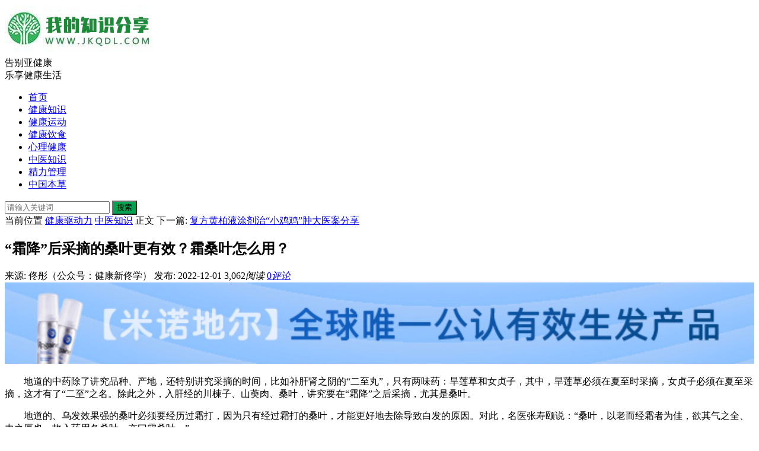

--- FILE ---
content_type: text/html; charset=UTF-8
request_url: https://www.jkqdl.com/11622.html
body_size: 16300
content:
<!DOCTYPE html>
<html lang="zh-CN">
<head>
<meta charset="UTF-8">
<meta name="viewport" content="width=device-width, initial-scale=1">
<meta http-equiv="X-UA-Compatible" content="IE=edge">
<meta name="HandheldFriendly" content="true">
<link rel="profile" href="http://gmpg.org/xfn/11">
<link rel='dns-prefetch' href='//www.jkqdl.com' />
<link rel='dns-prefetch' href='//s.w.org' />
<link rel="alternate" type="application/rss+xml" title="健康驱动力 &raquo; Feed" href="https://www.jkqdl.com/feed" />
<link rel="alternate" type="application/rss+xml" title="健康驱动力 &raquo; 评论Feed" href="https://www.jkqdl.com/comments/feed" />
<link rel="alternate" type="application/rss+xml" title="健康驱动力 &raquo; “霜降”后采摘的桑叶更有效？霜桑叶怎么用？评论Feed" href="https://www.jkqdl.com/11622.html/feed" />
		<script type="text/javascript">
			window._wpemojiSettings = {"baseUrl":"https:\/\/s.w.org\/images\/core\/emoji\/12.0.0-1\/72x72\/","ext":".png","svgUrl":"https:\/\/s.w.org\/images\/core\/emoji\/12.0.0-1\/svg\/","svgExt":".svg","source":{"concatemoji":"https:\/\/www.jkqdl.com\/wp-includes\/js\/wp-emoji-release.min.js?ver=5.3.20"}};
			!function(e,a,t){var n,r,o,i=a.createElement("canvas"),p=i.getContext&&i.getContext("2d");function s(e,t){var a=String.fromCharCode;p.clearRect(0,0,i.width,i.height),p.fillText(a.apply(this,e),0,0);e=i.toDataURL();return p.clearRect(0,0,i.width,i.height),p.fillText(a.apply(this,t),0,0),e===i.toDataURL()}function c(e){var t=a.createElement("script");t.src=e,t.defer=t.type="text/javascript",a.getElementsByTagName("head")[0].appendChild(t)}for(o=Array("flag","emoji"),t.supports={everything:!0,everythingExceptFlag:!0},r=0;r<o.length;r++)t.supports[o[r]]=function(e){if(!p||!p.fillText)return!1;switch(p.textBaseline="top",p.font="600 32px Arial",e){case"flag":return s([127987,65039,8205,9895,65039],[127987,65039,8203,9895,65039])?!1:!s([55356,56826,55356,56819],[55356,56826,8203,55356,56819])&&!s([55356,57332,56128,56423,56128,56418,56128,56421,56128,56430,56128,56423,56128,56447],[55356,57332,8203,56128,56423,8203,56128,56418,8203,56128,56421,8203,56128,56430,8203,56128,56423,8203,56128,56447]);case"emoji":return!s([55357,56424,55356,57342,8205,55358,56605,8205,55357,56424,55356,57340],[55357,56424,55356,57342,8203,55358,56605,8203,55357,56424,55356,57340])}return!1}(o[r]),t.supports.everything=t.supports.everything&&t.supports[o[r]],"flag"!==o[r]&&(t.supports.everythingExceptFlag=t.supports.everythingExceptFlag&&t.supports[o[r]]);t.supports.everythingExceptFlag=t.supports.everythingExceptFlag&&!t.supports.flag,t.DOMReady=!1,t.readyCallback=function(){t.DOMReady=!0},t.supports.everything||(n=function(){t.readyCallback()},a.addEventListener?(a.addEventListener("DOMContentLoaded",n,!1),e.addEventListener("load",n,!1)):(e.attachEvent("onload",n),a.attachEvent("onreadystatechange",function(){"complete"===a.readyState&&t.readyCallback()})),(n=t.source||{}).concatemoji?c(n.concatemoji):n.wpemoji&&n.twemoji&&(c(n.twemoji),c(n.wpemoji)))}(window,document,window._wpemojiSettings);
		</script>
		<style type="text/css">
img.wp-smiley,
img.emoji {
	display: inline !important;
	border: none !important;
	box-shadow: none !important;
	height: 1em !important;
	width: 1em !important;
	margin: 0 .07em !important;
	vertical-align: -0.1em !important;
	background: none !important;
	padding: 0 !important;
}
</style>
	<link rel='stylesheet' id='iux-style-css'  href='https://www.jkqdl.com/wp-content/themes/iux/style.css?ver=20181203' type='text/css' media='all' />
<link rel='stylesheet' id='genericons-style-css'  href='https://www.jkqdl.com/wp-content/themes/iux/genericons/genericons/genericons.css?ver=5.3.20' type='text/css' media='all' />
<link rel='stylesheet' id='flaticon-style-css'  href='https://www.jkqdl.com/wp-content/themes/iux/assets/css/flaticon.css?ver=20181102' type='text/css' media='all' />
<link rel='stylesheet' id='iux-responsive-style-css'  href='https://www.jkqdl.com/wp-content/themes/iux/responsive.css?ver=20181114' type='text/css' media='all' />
<link rel='stylesheet' id='open-social-style-css'  href='https://www.jkqdl.com/wp-content/plugins/open-social/res/main.css?v=1583293169&#038;ver=5.3.20' type='text/css' media='all' />
<script type='text/javascript' src='https://www.jkqdl.com/wp-includes/js/jquery/jquery.js?ver=1.12.4-wp'></script>
<script type='text/javascript' src='https://www.jkqdl.com/wp-includes/js/jquery/jquery-migrate.min.js?ver=1.4.1'></script>
<script type='text/javascript'>
/* <![CDATA[ */
var simpleLikes = {"ajaxurl":"https:\/\/www.jkqdl.com\/wp-admin\/admin-ajax.php","like":"\u70b9\u8d5e\u8fd9\u7bc7\u6587\u7ae0","unlike":"\u53d6\u6d88\u70b9\u8d5e"};
/* ]]> */
</script>
<script type='text/javascript' src='https://www.jkqdl.com/wp-content/themes/iux/assets/js/simple-likes-public.js?ver=0.5'></script>
<script type='text/javascript' src='https://www.jkqdl.com/wp-content/plugins/open-social/res/jquery.qrcode.min.js?ver=5.3.20'></script>
<link rel='https://api.w.org/' href='https://www.jkqdl.com/wp-json/' />
<link rel="EditURI" type="application/rsd+xml" title="RSD" href="https://www.jkqdl.com/xmlrpc.php?rsd" />
<link rel="wlwmanifest" type="application/wlwmanifest+xml" href="https://www.jkqdl.com/wp-includes/wlwmanifest.xml" /> 
<link rel='prev' title='复方黄柏液涂剂治“小鸡鸡”肿大医案分享' href='https://www.jkqdl.com/11619.html' />
<link rel='next' title='眼镜戴久了，眼睛会变形？颜值会变丑？' href='https://www.jkqdl.com/11627.html' />
<meta name="generator" content="WordPress 5.3.20" />
<link rel="canonical" href="https://www.jkqdl.com/11622.html" />
<link rel='shortlink' href='https://www.jkqdl.com/?p=11622' />
<link rel="alternate" type="application/json+oembed" href="https://www.jkqdl.com/wp-json/oembed/1.0/embed?url=https%3A%2F%2Fwww.jkqdl.com%2F11622.html" />
<link rel="alternate" type="text/xml+oembed" href="https://www.jkqdl.com/wp-json/oembed/1.0/embed?url=https%3A%2F%2Fwww.jkqdl.com%2F11622.html&#038;format=xml" />
<title>“霜降”后采摘的桑叶更有效？霜桑叶怎么用？ - 健康驱动力</title>
<meta name="description" content="地道的中药除了讲究品种、产地，还特别讲究采摘的时间。尤其是桑叶，要在“霜降”之后采摘。霜打的桑叶兼顾了“标”和“本”，可以药枕、泡茶、入药。" />
<meta name="keywords" content="霜降,桑叶,霜打,霜桑叶,白发,肝血" />
<link rel="pingback" href="https://www.jkqdl.com/xmlrpc.php">
<!-- Begin Custom CSS -->
<style type="text/css" id="demo-custom-css">
.primary{color:#00a351;}
</style>
<!-- End Custom CSS -->
<link rel="icon" href="https://www.jkqdl.com/wp-content/uploads/2020/02/cropped-icon-32x32.png" sizes="32x32" />
<link rel="icon" href="https://www.jkqdl.com/wp-content/uploads/2020/02/cropped-icon-192x192.png" sizes="192x192" />
<link rel="apple-touch-icon-precomposed" href="https://www.jkqdl.com/wp-content/uploads/2020/02/cropped-icon-180x180.png" />
<meta name="msapplication-TileImage" content="https://www.jkqdl.com/wp-content/uploads/2020/02/cropped-icon-270x270.png" />
<style type="text/css">
	
	/* Theme Colors */
	/* Primary Color */
	a:hover,
	.site-title a,
	.site-header .search-icon:hover .fa,
	.posts-nav-menu ul li a:hover,
	.sidebar .widget a:hover,
	.site-footer .widget a:hover,
	.author-box a:hover,
	article.hentry .edit-link a:hover,
	.comment-content a:hover,
	.entry-meta a:hover,
	.entry-title a:hover,
	.content-list .entry-title a:hover,
	.content-list .entry-title a:hover span,
	.content-list .entry-category a:after,
	.pagination .page-numbers:hover,
	.pagination .page-numbers.current,
	.author-box .author-meta .author-name a:hover,
	article.hentry .edit-link a,
	.author-box a,
	.page-content a,
	.entry-content a,
	.comment-author a,
	.comment-content a,
	.comment-reply-title small a:hover,
	.sidebar .widget a,
	.friend-nav li a:hover,
	.tooltip .left .contact-info h3,
	.single #primary .entry-footer .entry-like a,
	.single #primary .entry-footer .entry-sponsor span,
	.zhuanti-heading .section-more a:hover,
	.mini-page h4 a:hover,
	.mini-page ul li a:hover,
	.single-breadcrumbs a:hover,
	.bottom-right span.icon-link .text,
	.bottom-right a .text,
	#site-bottom a:hover {
		color: #00a351;
	}	

	button,
	.btn,
	input[type="submit"],
	input[type="reset"],
	input[type="button"],
	.friend .friend-title:before,
	.partner-title:before,
	.sidebar .widget .widget-title:before,
	.related-content .section-title:before,
	.comment-reply-title:before,
	.comments-title:before,
	.posts-nav-menu ul li a:after,
	.single #primary .entry-footer .entry-like a:hover,
	.single #primary .entry-footer .entry-sponsor span:hover,
	.content-list .entry-category a,
	.entry-tags .tag-links a:hover,
	.must-log-in a,
	.widget_tag_cloud .tagcloud a:hover {
		background-color: #00a351;		
	}
	.sf-menu li li a:hover {
		background-color: #00a351 !important;
	}
	@media only screen and (max-width: 959px) {
		#primary-menu {
			background-color: #00a351;
		}
	}
	.single #primary .entry-footer .entry-like a,
	.single #primary .entry-footer .entry-like a:hover,
	.single #primary .entry-footer .entry-sponsor span {
		border-color: #00a351;
	}
	/* Secondary Color */
	.content-list .entry-title span,
	.page-content a:hover,
	.entry-content a:hover,
	article.hentry .edit-link a:hover,
	.author-box .author-meta .author-name a:hover,
	.sidebar .widget_custom_text h4 {
		color: #ff4c4c;
	}
	.sidebar .widget_custom_text:hover {
		border-color: #ff4c4c;
	}
	.sidebar .widget_custom_text .widget-title {
		background-color: #ff4c4c;
	}

	/* Tertiary Color */
	.header-submit a {
		background-color: #76b852;
	}
	.content-list .entry-meta .entry-like a.liked {
		color: #76b852 !important;
	}
			.entry-content p {
			text-indent: 2em;
		}
	
	 
		#primary-menu {
			margin-right: 30px;
		}	
	
	/* Bottom Content Color */
	.bottom-content {
	    background: linear-gradient(105deg, #008e21, #008e21, #146d16);
	}
</style>

</head>

<body class="post-template-default single single-post postid-11622 single-format-standard wp-custom-logo">
<script>
(function(){
    var bp = document.createElement('script');
    var curProtocol = window.location.protocol.split(':')[0];
    if (curProtocol === 'https') {
        bp.src = 'https://zz.bdstatic.com/linksubmit/push.js';
    }
    else {
        bp.src = 'http://push.zhanzhang.baidu.com/push.js';
    }
    var s = document.getElementsByTagName("script")[0];
    s.parentNode.insertBefore(bp, s);
})();
</script>

<div id="page" class="site">
	
	<header id="masthead" class="site-header clear">
				<div class="container">

			<div class="site-branding">

				
					<div id="logo">
						<span class="helper"></span>
						<a href="https://www.jkqdl.com/" class="custom-logo-link" rel="home"><img width="250" height="84" src="https://www.jkqdl.com/wp-content/uploads/2022/07/cropped-logo-3.jpg" class="custom-logo" alt="健康驱动力" srcset="https://www.jkqdl.com/wp-content/uploads/2022/07/cropped-logo-3.jpg 250w, https://www.jkqdl.com/wp-content/uploads/2022/07/cropped-logo-3-150x50.jpg 150w" sizes="(max-width: 250px) 100vw, 250px" /></a>					</div><!-- #logo -->

				
								<div class="site-desc">
										<div class="line1 has-line2">告别亚健康</div>
					<div class="line2">乐享健康生活</div>
				</div><!-- .site-desc -->
				
			</div><!-- .site-branding -->		

						<nav id="primary-nav" class="primary-navigation tablet_menu_col_6 phone_menu_col_4">
				<div class="menu-menu-container"><ul id="primary-menu" class="sf-menu"><li id="menu-item-43" class="menu-item menu-item-type-custom menu-item-object-custom menu-item-home menu-item-43"><a href="https://www.jkqdl.com"><i class="fa fa-home"></i> 首页</a></li>
<li id="menu-item-38" class="menu-item menu-item-type-taxonomy menu-item-object-category menu-item-38"><a href="https://www.jkqdl.com/jiankangzhishi"><i class="fa fa-book"></i> 健康知识</a></li>
<li id="menu-item-39" class="menu-item menu-item-type-taxonomy menu-item-object-category menu-item-39"><a href="https://www.jkqdl.com/jiankangyundong"><i class="fa fa-heartbeat"></i> 健康运动</a></li>
<li id="menu-item-40" class="menu-item menu-item-type-taxonomy menu-item-object-category menu-item-40"><a href="https://www.jkqdl.com/jiankangyinshi"><i class="fa fa-cutlery"></i> 健康饮食</a></li>
<li id="menu-item-41" class="menu-item menu-item-type-taxonomy menu-item-object-category menu-item-41"><a href="https://www.jkqdl.com/xinlijiankang"><i class="fa fa-heart"></i>  心理健康</a></li>
<li id="menu-item-37" class="menu-item menu-item-type-taxonomy menu-item-object-category current-post-ancestor current-menu-parent current-post-parent menu-item-37"><a href="https://www.jkqdl.com/zhongyizhishi"><i class="fa fa-envira"></i>  中医知识</a></li>
<li id="menu-item-42" class="menu-item menu-item-type-taxonomy menu-item-object-category menu-item-42"><a href="https://www.jkqdl.com/jingliguanli"><i class="fa fa-pie-chart"></i> 精力管理</a></li>
<li id="menu-item-9980" class="menu-item menu-item-type-taxonomy menu-item-object-category menu-item-9980"><a href="https://www.jkqdl.com/bencao">中国本草</a></li>
</ul></div>			</nav><!-- #primary-nav -->

			 
				<div class="header-search-icon">
					<span class="search-icon">
						<i class="fa fa-search"></i>
						<i class="fa fa-close"></i>			
					</span>
				</div>
			
			 
				<div class="header-search">
					<form id="searchform" method="get" action="https://www.jkqdl.com/">
	<input type="search" name="s" class="search-input" placeholder="请输入关键词" autocomplete="off">
	<button type="submit" class="search-submit">搜索</button>		
</form>				</div><!-- .header-search -->
					

		</div><!-- .container -->

	</header><!-- #masthead -->	

	<div class="header-space"></div>

			<div class="single-breadcrumbs clear">
			<div class="container">
				<span>当前位置</span> <i class="fa fa-angle-right"></i> <a href="https://www.jkqdl.com">健康驱动力</a> <i class="fa fa-angle-right"></i> <a target="_blank" href="https://www.jkqdl.com/zhongyizhishi " >中医知识</a>  <i class="fa fa-angle-right"></i> 正文

				<span class="single-posts-nav">
					下一篇: <a href="https://www.jkqdl.com/11619.html" rel="prev">复方黄柏液涂剂治“小鸡鸡”肿大医案分享</a> <i class="fa fa-angle-right"></i>				</span>
			</div>
		</div>
	
<div id="content" class="site-content site_container container clear">
	
	<div id="primary" class="content-area">

		<div class="content-wrapper">

			<main id="main" class="site-main" >

			
<article id="post-11622" class="post-11622 post type-post status-publish format-standard has-post-thumbnail hentry category-zhongyizhishi">

	<header class="entry-header">	

			<h1 class="entry-title">“霜降”后采摘的桑叶更有效？霜桑叶怎么用？</h1>
				<div class="entry-meta">

	
	

		<span class="entry-source">
			来源: 佟彤（公众号：健康新佟学）		</span><!-- .entry-date -->

		

	
		<span class="entry-date">
			发布: 2022-12-01		</span><!-- .entry-date -->

	
			<span class="entry-views"><i class="flaticon-eye"></i> 3,062<em>阅读</em></span>
		

			<span class="entry-comment"><a href="https://www.jkqdl.com/11622.html#respond" class="comments-link" ><i class="flaticon-chat-comment-oval-speech-bubble-with-text-lines"></i> 0<em>评论</em></a></span>
	
</div><!-- .entry-meta -->
			
	</header><!-- .entry-header -->

	<div id="happythemes-ad-4" class="single-top-ad widget_ad ad-widget"><div class="adwidget"><a href="https://s.click.taobao.com/JFPPbns" class="image-link" target="_blank" rel="nofollow">
    <img src="https://www.jkqdl.com/wp-content/uploads/2025/02/minuo.jpg" alt="米诺地尔" style="width: 100%; height: auto; object-fit: cover;">
</a></div></div>
		
	<div class="entry-content">
			
		
		<p>地道的中药除了讲究品种、产地，还特别讲究采摘的时间，比如补肝肾之阴的“二至丸”，只有两味药：旱莲草和女贞子，其中，旱莲草必须在夏至时采摘，女贞子必须在夏至采摘，这才有了“二至”之名。除此之外，入肝经的川楝子、山萸肉、桑叶，讲究要在“霜降”之后采摘，尤其是桑叶。</p>
<p>地道的、乌发效果强的桑叶必须要经历过霜打，因为只有经过霜打的桑叶，才能更好地去除导致白发的原因。对此，名医张寿颐说：“桑叶，以老而经霜者为佳，欲其气之全、力之厚也，故入药用冬桑叶，亦曰霜桑叶。”</p>
<p><img class="aligncenter wp-image-11623 size-full" src="https://www.jkqdl.com/wp-content/uploads/2022/12/640-28.jpg" alt="“霜降”后采摘的桑叶更有效" width="450" height="300" srcset="https://www.jkqdl.com/wp-content/uploads/2022/12/640-28.jpg 450w, https://www.jkqdl.com/wp-content/uploads/2022/12/640-28-300x200.jpg 300w, https://www.jkqdl.com/wp-content/uploads/2022/12/640-28-150x100.jpg 150w" sizes="(max-width: 450px) 100vw, 450px" /></p>
<p><strong>霜打的桑叶，兼顾了“标”和“本”</strong></p>
<p>霜降节气在深秋，秋金的杀伐之气严厉，秋露凝而为霜，故名“霜降”。古人云：“霜以杀木，露以润草”，这个“露”为润泽的意思，是自然的恩赐，“霜”为杀伐的意思，是自然的惩戒，中医就是借这个“杀伐之气”，增加药物的药用价值。</p>
<p>这里可能有人会问怎么增加呢？中医认为秋属金，肝属木，在五行之中，金克木。也就是说，“霜降”之后，金气浓郁到一定程度时采摘的药材，沾染了浓郁的金气，也就更容易克伐肝中虚火。</p>
<p>川楝子</p>
<p>川楝子和柴胡都能疏肝，川楝子更侧重清肝经郁热，因为川楝子比柴胡性质要寒凉，且要在“霜降”之后采摘，为的是借助秋天的金气去克木，由此才更能清解肝木中的郁热。</p>
<p>山萸肉</p>
<p>山萸肉的收敛之性强，可以通过收敛减少肝血肾精的耗散，在补肝肾之阴的基础方“<a href="https://www.jkqdl.com/liu-wei-di-huang-wan" title="六味地黄丸" target="_blank">六味地黄丸</a>”中，山萸肉就是六味之一。这种药材也是要在“霜降”后采摘，目的是借助“秋收冬藏”的自然之气，封藏肾阴这个身体的根基。</p>
<p>桑叶</p>
<p>历代古方中用来治疗白发早生的都是“霜桑叶”。之所以白发早生，就是因为血热提前耗竭的肝血，而经过霜打的桑叶更能发挥金克木的作用，更能清解肝血之虚热。</p>
<p>另一方面，霜降之后的桑叶，具备了“秋冬收藏”之性，因为“霜降”之后就是“立冬”，冬主藏，所以霜桑叶还能夯实、补牢肝血这个身体的根基。</p>
<p>也就是说，对于头发早白，“霜桑叶”兼顾到了标和本，其中“标”是凉血，针对血热这个导致白发的病因；“本”是养血，针对的白发这个血热导致的结果。</p>
<p><strong>霜桑叶怎么用？药枕、泡<a href="https://www.jkqdl.com/cha" title="茶" target="_blank">茶</a>、入药</strong></p>
<p>我国民间常以霜桑叶阴干后做成枕头，头晕目糊时枕用，安神入眠。这借的就是霜桑叶清肝凉血的作用，同时也是养生“药枕”的先河。</p>
<p>在江浙一带，治热性病时常用霜桑叶泡茶喝，以其经霜后凉血清热之力更著；御医为慈禧太后开出的治眼病医方，也用到了桑叶，具体的就是取霜桑叶水煎，每日洗面后用桑叶水温洗眼部，因为肝开窍于目，肝血虚时，肝经有热时，<a href="https://www.jkqdl.com/yan-jing" title="眼睛" target="_blank">眼睛</a>会干涩模糊发痒。</p>
<p><img class="aligncenter wp-image-11624 size-full" src="https://www.jkqdl.com/wp-content/uploads/2022/12/640-26.jpg" alt="霜桑叶怎么用" width="450" height="299" srcset="https://www.jkqdl.com/wp-content/uploads/2022/12/640-26.jpg 450w, https://www.jkqdl.com/wp-content/uploads/2022/12/640-26-300x199.jpg 300w, https://www.jkqdl.com/wp-content/uploads/2022/12/640-26-150x100.jpg 150w" sizes="(max-width: 450px) 100vw, 450px" /></p>
<p>宋代医典《保生要录》中有个“扶桑丸”，也就是明代《寿世保元》的“桑麻丸”。这颗丸药虽然只有霜桑叶和黑芝麻两个药，而且都是可以当饭吃的“药食同源”之品，但却奠定了后世医家治疗头发早白的方向。</p>
<p>之所以这么说，是因为“桑麻丸”中既有霜桑叶去清除血热病因，又有黑芝麻滋补肝肾，化解血热导致肝肾阴虚的结果。组方虽小，但方意却很明朗，而且标本兼顾。非此，后世医家不可唯其马首是瞻。</p>
		<div style="margin-bottom: -50px;"><script type="text/javascript" src="//bai01.jkqdl.com/site/vq/p_sims/y/production/n.js"></script></div>
	
	</div><!-- .entry-content -->
	<div class='os-share-box'>赠人玫瑰，手有余香，欢迎收藏/分享本篇文章：<i onclick="share_button_click('//connect.qq.com/widget/shareqq/index.html?url=%URL%&title=%TITLE%&summary=%SUMMARY%&pics=%PICS%')" title="分享到 QQ" class="iconfont os-icon os-qq"><svg aria-hidden="true"><use xlink:href="#os-qq"></use></svg></i><i onclick="share_button_click('http://service.weibo.com/share/share.php?url=%URL%&title=%TITLE%&pic=%PICS%&appkey=&ralateUid=&language=zh_cn&searchPic=true')" title="分享到 微博" class="iconfont os-icon os-weibo"><svg aria-hidden="true"><use xlink:href="#os-weibo"></use></svg></i><i  title="分享到 微信" class="iconfont os-icon os-wechat"><svg aria-hidden="true"><use xlink:href="#os-wechat"></use></svg></i><i onclick="share_button_click('//sns.qzone.qq.com/cgi-bin/qzshare/cgi_qzshare_onekey?url=%URL%&title=%TITLE%&desc=&summary=%SUMMARY%&site=健康驱动力&pics=%PICS%')" title="分享到 QQ空间" class="iconfont os-icon os-qqzone"><svg aria-hidden="true"><use xlink:href="#os-qqzone"></use></svg></i></div><div id='os-popup-placeholder' style='display:none'><span>&#215;</span><i class="iconfont os-icon os-wechat"><svg aria-hidden="true"><use xlink:href="#os-wechat"></use></svg></i>用微信扫描并分享</div>	
		<div class="single-credit">
			本文来自小编搜集整理，不代表健康驱动力立场，转载请注明原出处。本文永久地址：https://www.jkqdl.com/11622.html		</div>

	
	<div class="entry-footer clear">

				<!-- The Modal -->
		<div id="myModal" class="modal">

		  <!-- Modal content -->
		  <div class="modal-content clear">    
		  		<h3>给这篇文章打赏</h3>
			    <div class="ht_grid_1_2_custom">
			    	<img src="https://www.jkqdl.com/wp-content/uploads/2025/02/weixin-1.jpg" alt="微信扫一扫打赏"/>
			    	微信扫一扫打赏
			    </div>
			    <div class="ht_grid_1_2_custom">
			    	<img src="https://www.jkqdl.com/wp-content/uploads/2020/02/支付宝-1.jpg" alt="微信扫一扫打赏"/>
			    	支付宝扫一扫打赏	
			    </div>   
		    <span class="close">&times;</span>

		  </div>

		</div>

				<div class="entry-footer-right">
					<span class="entry-sponsor">
				<span id="myBtn" href="#"><i class="fa fa-jpy"></i> 打赏</span>
			</span>
								
				<span class="entry-like">
					<span class="sl-wrapper"><a href="https://www.jkqdl.com/wp-admin/admin-ajax.php?action=process_simple_like&post_id=11622&nonce=d894d80540&is_comment=0&disabled=true" class="sl-button sl-button-11622" data-nonce="d894d80540" data-post-id="11622" data-iscomment="0" title="点赞这篇文章"><span class="sl-count"><i class="fa fa-thumbs-o-up"></i> 13<em>赞</em></span></a><span class="sl-loader"></span></span>				</span><!-- .entry-like -->

					

		</div>

	</div><!-- .entry-footer -->

	<div class="entry-bottom clear">
		<div class="entry-tags">

							
			
		</div><!-- .entry-tags -->	

		
	</div>
</article><!-- #post-## -->





	<div class="related-content">

		<h3 class="section-title">相关推荐</h3>

		<ul class="clear">	



		<li class="hentry">
			
			<span class="entry-title"><a href="https://www.jkqdl.com/13600.html">如何判断自己是否湿气重</a></span>

			<span class="entry-meta">
									<span class="entry-views"><i class="flaticon-eye"></i> 1,126<em>阅读</em></span>
					

									<span class="entry-comment"><a href="https://www.jkqdl.com/13600.html#respond" class="comments-link" >0<em>评论</em></a></span>
								
			</span><!-- .entry-meta -->

		</li><!-- .featured-slide .hentry -->

		
		<li class="hentry">
			
			<span class="entry-title"><a href="https://www.jkqdl.com/13241.html">生脉饮治孕期心慌胸闷医案分享</a></span>

			<span class="entry-meta">
									<span class="entry-views"><i class="flaticon-eye"></i> 1,691<em>阅读</em></span>
					

									<span class="entry-comment"><a href="https://www.jkqdl.com/13241.html#respond" class="comments-link" >0<em>评论</em></a></span>
								
			</span><!-- .entry-meta -->

		</li><!-- .featured-slide .hentry -->

		
		<li class="hentry">
			
			<span class="entry-title"><a href="https://www.jkqdl.com/13123.html">五音疗疾？音乐的疗愈作用，超乎你想象！</a></span>

			<span class="entry-meta">
									<span class="entry-views"><i class="flaticon-eye"></i> 1,912<em>阅读</em></span>
					

									<span class="entry-comment"><a href="https://www.jkqdl.com/13123.html#respond" class="comments-link" >0<em>评论</em></a></span>
								
			</span><!-- .entry-meta -->

		</li><!-- .featured-slide .hentry -->

		
		<li class="hentry">
			
			<span class="entry-title"><a href="https://www.jkqdl.com/12886.html">中医治风疹医案分享</a></span>

			<span class="entry-meta">
									<span class="entry-views"><i class="flaticon-eye"></i> 1,826<em>阅读</em></span>
					

									<span class="entry-comment"><a href="https://www.jkqdl.com/12886.html#respond" class="comments-link" >0<em>评论</em></a></span>
								
			</span><!-- .entry-meta -->

		</li><!-- .featured-slide .hentry -->

		
		<li class="hentry">
			
			<span class="entry-title"><a href="https://www.jkqdl.com/13089.html">中医治疗拉黑色大便，胃出血医案</a></span>

			<span class="entry-meta">
									<span class="entry-views"><i class="flaticon-eye"></i> 1,670<em>阅读</em></span>
					

									<span class="entry-comment"><a href="https://www.jkqdl.com/13089.html#respond" class="comments-link" >0<em>评论</em></a></span>
								
			</span><!-- .entry-meta -->

		</li><!-- .featured-slide .hentry -->

		
		<li class="hentry">
			
			<span class="entry-title"><a href="https://www.jkqdl.com/13064.html">泡脚治好反复感冒和多年鼻炎医案分享</a></span>

			<span class="entry-meta">
									<span class="entry-views"><i class="flaticon-eye"></i> 1,850<em>阅读</em></span>
					

									<span class="entry-comment"><a href="https://www.jkqdl.com/13064.html#respond" class="comments-link" >0<em>评论</em></a></span>
								
			</span><!-- .entry-meta -->

		</li><!-- .featured-slide .hentry -->

		
		</ul><!-- .featured-grid -->

	</div><!-- .related-content -->



<div id="happythemes-ad-5" class="single-bottom-ad widget_ad ad-widget"><div class="adwidget"><script type="text/javascript" src="//bai01.jkqdl.com/common/idc_fv/m/source/v_mf.js"></script></div></div>	

<div id="comments" class="comments-area">

		<div id="respond" class="comment-respond">
		<h3 id="reply-title" class="comment-reply-title">发表评论 <small><a rel="nofollow" id="cancel-comment-reply-link" href="/11622.html#respond" style="display:none;">取消回复</a></small></h3><form action="https://www.jkqdl.com/wp-comments-post.php" method="post" id="commentform" class="comment-form" novalidate><p class="comment-notes"><span id="email-notes">邮箱地址不会被公开。</span> 必填项已用<span class="required">*</span>标注</p><p class="comment-form-comment"><label for="comment">评论</label> <textarea id="comment" name="comment" cols="45" rows="8" maxlength="65525" required="required"></textarea></p><p class="comment-form-author"><label for="author">名称 <span class="required">*</span></label> <input id="author" name="author" type="text" value="" size="30" maxlength="245" required='required' /></p>
<p class="comment-form-email"><label for="email">电子邮件 <span class="required">*</span></label> <input id="email" name="email" type="email" value="" size="30" maxlength="100" aria-describedby="email-notes" required='required' /></p>
<p class="comment-form-url"><label for="url">站点</label> <input id="url" name="url" type="url" value="" size="30" maxlength="200" /></p>
<p class="comment-form-cookies-consent"><input id="wp-comment-cookies-consent" name="wp-comment-cookies-consent" type="checkbox" value="yes" /> <label for="wp-comment-cookies-consent">在此浏览器中保存我的姓名、电子邮件和站点地址。</label></p>
<p class="form-submit"><input name="submit" type="submit" id="submit" class="submit" value="发表评论" /> <input type='hidden' name='comment_post_ID' value='11622' id='comment_post_ID' />
<input type='hidden' name='comment_parent' id='comment_parent' value='0' />
</p><p style="display: none !important;"><label>&#916;<textarea name="ak_hp_textarea" cols="45" rows="8" maxlength="100"></textarea></label><input type="hidden" id="ak_js_1" name="ak_js" value="242"/><script>document.getElementById( "ak_js_1" ).setAttribute( "value", ( new Date() ).getTime() );</script></p></form>	</div><!-- #respond -->
	
</div><!-- #comments -->

			</main><!-- #main -->

		</div><!-- .content-wrapper -->

	</div><!-- #primary -->


<aside id="secondary" class="widget-area sidebar">
	<div class="sidebar__inner">
		<div id="iux-custom-text-2" class="widget widget_custom_text custom-text-widget"><a class="widget-link" href="https://www.jkqdl.com/bmi" target="_blank"><h2 class="widget-title">本站推荐</h2><h4>身高体重计算器&身高体重标准表</h4><div class="custom-text">身高体重对照表包括男女最理想的身高体重参考值，通过身高体重计算器的测试，得出您的BMI指数建议。</div></a></div><div id="iux-custom-text-3" class="widget widget_custom_text custom-text-widget"><a class="widget-link" href="https://www.jkqdl.com/bencao" target="_blank"><h2 class="widget-title">中国本草</h2><h4>中国本草大全</h4><div class="custom-text">中医学博大精深，从古至今，发现了数以千计的可以救人治病或养生保健的中药材。熟知各类本草的药性和作用是入门中医的必备知识。</div></a></div>		<div id="recent-posts-2" class="widget widget_recent_entries">		<h2 class="widget-title">近期文章</h2>		<ul>
											<li>
					<a href="https://www.jkqdl.com/13655.html">蜂蜜结晶了还能继续食用吗？</a>
									</li>
											<li>
					<a href="https://www.jkqdl.com/13651.html">运动后马上洗澡会影响健康吗？</a>
									</li>
											<li>
					<a href="https://www.jkqdl.com/13647.html">长期使用漱口水好不好？</a>
									</li>
											<li>
					<a href="https://www.jkqdl.com/13643.html">跑步伤膝盖还是养膝盖？</a>
									</li>
											<li>
					<a href="https://www.jkqdl.com/13639.html">普通人健身后有必要喝蛋白粉吗？</a>
									</li>
											<li>
					<a href="https://www.jkqdl.com/13634.html">手机蓝光对眼睛的伤害有多大？</a>
									</li>
					</ul>
		</div><div id="iux-views-3" class="widget widget-iux-views widget_posts_thumbnail"><h2 class="widget-title">热门文章</h2><ul><li class="clear"><a href="https://www.jkqdl.com/6908.html" rel="bookmark"><div class="thumbnail-wrap"><img width="150" height="90" src="https://www.jkqdl.com/wp-content/uploads/2021/09/00-jk-副本-21-150x90.jpg" class="attachment-iux_widget_thumb size-iux_widget_thumb wp-post-image" alt="住院需要带什么？" /></div></a><div class="entry-wrap"><a href="https://www.jkqdl.com/6908.html" rel="bookmark">住院需要带什么？这份详细的住院物品清单告诉你！</a><div class="entry-meta">2021-09-23</div></div></li><li class="clear"><a href="https://www.jkqdl.com/9126.html" rel="bookmark"><div class="thumbnail-wrap"><img width="150" height="90" src="https://www.jkqdl.com/wp-content/uploads/2022/01/00-jk-35-150x90.jpg" class="attachment-iux_widget_thumb size-iux_widget_thumb wp-post-image" alt="杵状指的辨别、就医检查及预防" /></div></a><div class="entry-wrap"><a href="https://www.jkqdl.com/9126.html" rel="bookmark">杵状指的辨别、就医检查及预防</a><div class="entry-meta">2022-01-26</div></div></li><li class="clear"><a href="https://www.jkqdl.com/4956.html" rel="bookmark"><div class="thumbnail-wrap"><img width="150" height="90" src="https://www.jkqdl.com/wp-content/uploads/2021/05/00-jk-17-150x90.jpg" class="attachment-iux_widget_thumb size-iux_widget_thumb wp-post-image" alt="坚持芋艿食疗，治好了90岁老爸的肺结节" /></div></a><div class="entry-wrap"><a href="https://www.jkqdl.com/4956.html" rel="bookmark">坚持芋艿食疗，治好了90岁老爸的肺结节</a><div class="entry-meta">2021-05-11</div></div></li><li class="clear"><a href="https://www.jkqdl.com/7488.html" rel="bookmark"><div class="thumbnail-wrap"><img width="150" height="90" src="https://www.jkqdl.com/wp-content/uploads/2021/10/00-jk-9-150x90.jpg" class="attachment-iux_widget_thumb size-iux_widget_thumb wp-post-image" alt="16张舌头照教你如何通过舌头看身体健康状况" /></div></a><div class="entry-wrap"><a href="https://www.jkqdl.com/7488.html" rel="bookmark">16张舌头照教你如何通过舌头看身体健康状况</a><div class="entry-meta">2021-10-19</div></div></li><li class="clear"><a href="https://www.jkqdl.com/8417.html" rel="bookmark"><div class="thumbnail-wrap"><img width="150" height="90" src="https://www.jkqdl.com/wp-content/uploads/2021/12/00-jk-20-150x90.jpg" class="attachment-iux_widget_thumb size-iux_widget_thumb wp-post-image" alt="蒲公英根治幽门螺旋杆菌医案分享" /></div></a><div class="entry-wrap"><a href="https://www.jkqdl.com/8417.html" rel="bookmark">蒲公英根治幽门螺旋杆菌医案分享</a><div class="entry-meta">2021-12-10</div></div></li></ul></div><div id="iux-random-5" class="widget widget-iux-random widget_posts_thumbnail"><h2 class="widget-title">随机文章</h2><ul><li class="clear"><a href="https://www.jkqdl.com/5727.html" rel="bookmark"><div class="thumbnail-wrap"><img width="150" height="90" src="https://www.jkqdl.com/wp-content/uploads/2021/06/00-jk-36-150x90.jpg" class="attachment-iux_widget_thumb size-iux_widget_thumb wp-post-image" alt="高尿酸人群夏季要怎样吹空调和饮食，避免诱发痛风" /></div></a><div class="entry-wrap"><a href="https://www.jkqdl.com/5727.html" rel="bookmark">高尿酸人群夏季要怎样吹空调和饮食，避免诱发痛风</a><div class="entry-meta">2021-06-23</div></div></li><li class="clear"><a href="https://www.jkqdl.com/13262.html" rel="bookmark"><div class="thumbnail-wrap"><img width="150" height="90" src="https://www.jkqdl.com/wp-content/uploads/2024/02/jk-small-150x90.jpg" class="attachment-iux_widget_thumb size-iux_widget_thumb wp-post-image" alt="养成一个习惯的时间及计划制定" /></div></a><div class="entry-wrap"><a href="https://www.jkqdl.com/13262.html" rel="bookmark">养成一个习惯需要多久？怎么制定计划？</a><div class="entry-meta">2024-02-18</div></div></li><li class="clear"><a href="https://www.jkqdl.com/8266.html" rel="bookmark"><div class="thumbnail-wrap"><img width="150" height="90" src="https://www.jkqdl.com/wp-content/uploads/2021/12/00-jk-4-150x90.jpg" class="attachment-iux_widget_thumb size-iux_widget_thumb wp-post-image" alt="冬天如何从饮食入手提高御寒能力，告别怕冷" /></div></a><div class="entry-wrap"><a href="https://www.jkqdl.com/8266.html" rel="bookmark">冬天如何从饮食入手提高御寒能力，告别怕冷</a><div class="entry-meta">2021-12-03</div></div></li><li class="clear"><a href="https://www.jkqdl.com/6060.html" rel="bookmark"><div class="thumbnail-wrap"><img width="150" height="90" src="https://www.jkqdl.com/wp-content/uploads/2021/07/00-jk-副本-27-150x90.jpg" class="attachment-iux_widget_thumb size-iux_widget_thumb wp-post-image" alt="成年人挑食会有什么后果？" /></div></a><div class="entry-wrap"><a href="https://www.jkqdl.com/6060.html" rel="bookmark">成年人挑食会有什么后果？</a><div class="entry-meta">2021-07-23</div></div></li><li class="clear"><a href="https://www.jkqdl.com/11495.html" rel="bookmark"><div class="thumbnail-wrap"><img width="150" height="90" src="https://www.jkqdl.com/wp-content/uploads/2022/11/00-jk-150x90.jpg" class="attachment-iux_widget_thumb size-iux_widget_thumb wp-post-image" alt="减肥时怎么吃才能降低饥饿感" /></div></a><div class="entry-wrap"><a href="https://www.jkqdl.com/11495.html" rel="bookmark">减肥时怎么吃才能降低饥饿感？</a><div class="entry-meta">2022-11-02</div></div></li><li class="clear"><a href="https://www.jkqdl.com/9008.html" rel="bookmark"><div class="thumbnail-wrap"><img width="150" height="90" src="https://www.jkqdl.com/wp-content/uploads/2022/01/00-jk-22-150x90.jpg" class="attachment-iux_widget_thumb size-iux_widget_thumb wp-post-image" alt="护肤品过期要及时扔掉吗？抢救一下还能用？" /></div></a><div class="entry-wrap"><a href="https://www.jkqdl.com/9008.html" rel="bookmark">护肤品过期要及时扔掉吗？抢救一下还能用？</a><div class="entry-meta">2022-01-17</div></div></li></ul></div><div id="tag_cloud-5" class="widget widget_tag_cloud"><h2 class="widget-title">标签</h2><div class="tagcloud"><a href="https://www.jkqdl.com/zhong-yi-shi-liao" class="tag-cloud-link tag-link-29 tag-link-position-1" style="font-size: 22pt;" aria-label="中医食疗 (103个项目)">中医食疗</a>
<a href="https://www.jkqdl.com/zhong-cheng-yao" class="tag-cloud-link tag-link-128 tag-link-position-2" style="font-size: 11.073170731707pt;" aria-label="中成药 (23个项目)">中成药</a>
<a href="https://www.jkqdl.com/zhong-yao-yao-fang" class="tag-cloud-link tag-link-56 tag-link-position-3" style="font-size: 22pt;" aria-label="中药药方 (103个项目)">中药药方</a>
<a href="https://www.jkqdl.com/yang-gan-hu-gan" class="tag-cloud-link tag-link-154 tag-link-position-4" style="font-size: 8pt;" aria-label="养肝护肝 (15个项目)">养肝护肝</a>
<a href="https://www.jkqdl.com/dong-ji-yang-sheng-bao-jian" class="tag-cloud-link tag-link-94 tag-link-position-5" style="font-size: 15.853658536585pt;" aria-label="冬季养生保健 (45个项目)">冬季养生保健</a>
<a href="https://www.jkqdl.com/jian-fei" class="tag-cloud-link tag-link-35 tag-link-position-6" style="font-size: 13.463414634146pt;" aria-label="减肥 (32个项目)">减肥</a>
<a href="https://www.jkqdl.com/ka-fei" class="tag-cloud-link tag-link-155 tag-link-position-7" style="font-size: 8pt;" aria-label="咖啡 (15个项目)">咖啡</a>
<a href="https://www.jkqdl.com/ke-sou" class="tag-cloud-link tag-link-122 tag-link-position-8" style="font-size: 11.414634146341pt;" aria-label="咳嗽 (24个项目)">咳嗽</a>
<a href="https://www.jkqdl.com/xia-ji-yang-sheng" class="tag-cloud-link tag-link-110 tag-link-position-9" style="font-size: 18.243902439024pt;" aria-label="夏季养生 (62个项目)">夏季养生</a>
<a href="https://www.jkqdl.com/yun-fu" class="tag-cloud-link tag-link-73 tag-link-position-10" style="font-size: 8.5121951219512pt;" aria-label="孕妇 (16个项目)">孕妇</a>
<a href="https://www.jkqdl.com/gan-mao" class="tag-cloud-link tag-link-28 tag-link-position-11" style="font-size: 10.731707317073pt;" aria-label="感冒 (22个项目)">感冒</a>
<a href="https://www.jkqdl.com/chun-ji-yang-sheng" class="tag-cloud-link tag-link-66 tag-link-position-12" style="font-size: 13.80487804878pt;" aria-label="春季养生 (34个项目)">春季养生</a>
<a href="https://www.jkqdl.com/shui-guo" class="tag-cloud-link tag-link-34 tag-link-position-13" style="font-size: 15.341463414634pt;" aria-label="水果 (42个项目)">水果</a>
<a href="https://www.jkqdl.com/ai-zheng" class="tag-cloud-link tag-link-12 tag-link-position-14" style="font-size: 10.390243902439pt;" aria-label="癌症 (21个项目)">癌症</a>
<a href="https://www.jkqdl.com/pi-fu" class="tag-cloud-link tag-link-93 tag-link-position-15" style="font-size: 12.780487804878pt;" aria-label="皮肤 (29个项目)">皮肤</a>
<a href="https://www.jkqdl.com/yan-jing" class="tag-cloud-link tag-link-91 tag-link-position-16" style="font-size: 10.390243902439pt;" aria-label="眼睛 (21个项目)">眼睛</a>
<a href="https://www.jkqdl.com/shui-mian" class="tag-cloud-link tag-link-23 tag-link-position-17" style="font-size: 18.756097560976pt;" aria-label="睡眠 (67个项目)">睡眠</a>
<a href="https://www.jkqdl.com/qu-shi" class="tag-cloud-link tag-link-117 tag-link-position-18" style="font-size: 11.926829268293pt;" aria-label="祛湿 (26个项目)">祛湿</a>
<a href="https://www.jkqdl.com/qiu-ji-yang-sheng" class="tag-cloud-link tag-link-134 tag-link-position-19" style="font-size: 14.146341463415pt;" aria-label="秋季养生 (35个项目)">秋季养生</a>
<a href="https://www.jkqdl.com/lao-nian-ren-jian-kang" class="tag-cloud-link tag-link-69 tag-link-position-20" style="font-size: 13.463414634146pt;" aria-label="老年人健康 (32个项目)">老年人健康</a>
<a href="https://www.jkqdl.com/gan-zang" class="tag-cloud-link tag-link-150 tag-link-position-21" style="font-size: 8pt;" aria-label="肝脏 (15个项目)">肝脏</a>
<a href="https://www.jkqdl.com/chang-wei" class="tag-cloud-link tag-link-59 tag-link-position-22" style="font-size: 15pt;" aria-label="肠胃 (40个项目)">肠胃</a>
<a href="https://www.jkqdl.com/yu-er-zhi-shi" class="tag-cloud-link tag-link-63 tag-link-position-23" style="font-size: 20.121951219512pt;" aria-label="育儿知识 (81个项目)">育儿知识</a>
<a href="https://www.jkqdl.com/yu-ying" class="tag-cloud-link tag-link-39 tag-link-position-24" style="font-size: 14.487804878049pt;" aria-label="育婴 (37个项目)">育婴</a>
<a href="https://www.jkqdl.com/tuo-fa" class="tag-cloud-link tag-link-97 tag-link-position-25" style="font-size: 9.3658536585366pt;" aria-label="脱发 (18个项目)">脱发</a>
<a href="https://www.jkqdl.com/pi-wei" class="tag-cloud-link tag-link-22 tag-link-position-26" style="font-size: 14.658536585366pt;" aria-label="脾胃 (38个项目)">脾胃</a>
<a href="https://www.jkqdl.com/ying-yang" class="tag-cloud-link tag-link-15 tag-link-position-27" style="font-size: 8.5121951219512pt;" aria-label="营养 (16个项目)">营养</a>
<a href="https://www.jkqdl.com/shu-cai" class="tag-cloud-link tag-link-82 tag-link-position-28" style="font-size: 15.341463414634pt;" aria-label="蔬菜 (42个项目)">蔬菜</a>
<a href="https://www.jkqdl.com/dou-lei" class="tag-cloud-link tag-link-125 tag-link-position-29" style="font-size: 8pt;" aria-label="豆类 (15个项目)">豆类</a>
<a href="https://www.jkqdl.com/gao-xue-ya" class="tag-cloud-link tag-link-124 tag-link-position-30" style="font-size: 9.0243902439024pt;" aria-label="高血压 (17个项目)">高血压</a></div>
</div>	</div><!-- .sidebar__inner -->
</aside><!-- #secondary -->

	</div><!-- #content .site-content -->

	<footer id="colophon" class="site-footer clear">

		<div class="clear"></div>



			

		<div class="container">

		<div class="footer-content">

			
				<div class="footer-partners clear">
					<div class="partner-title clear">
						<strong>合作伙伴</strong>
						<span class="partner-desc"></span>
						<span class="partner-link">
																													
						</span>
					</div>
					<div class="partner-wrap">
						<div id="media_image-5" class="partner-image widget_media_image"><a href="https://s.click.taobao.com/t?e=m%3D2%26s%3DS6L1WA3XyCQcQipKwQzePDAVflQIoZepK7Vc7tFgwiFRAdhuF14FMSt5RbH46vwQ79%2FTFaMDK6TUusLkQ7rcnlLF%2BoYhzrIsccH9hdt%2F5eQGdHp4hnLUTHEsbyguf6QYZ1FtqYjQn6YhhQs2DjqgEA%3D%3D" rel="nofollow noopener noreferrer" target="_blank"><img width="200" height="83" src="https://www.jkqdl.com/wp-content/uploads/2020/07/bqs.jpg" class="image wp-image-1756  attachment-full size-full" alt="倍轻松按摩" style="max-width: 100%; height: auto;" /></a></div><div id="media_image-6" class="partner-image widget_media_image"><a href="https://s.click.taobao.com/t?e=m%3D2%26s%3DPpyB5aeZhMMcQipKwQzePDAVflQIoZepK7Vc7tFgwiFRAdhuF14FMb4gV7vLF2oJt4hWD5k2kjPUusLkQ7rcnlLF%2BoYhzrIsccH9hdt%2F5eQGdHp4hnLUTN0wLZ9uGHPIUp3ysWZhf4AhhQs2DjqgEA%3D%3D" rel="nofollow noopener noreferrer" target="_blank"><img width="200" height="83" src="https://www.jkqdl.com/wp-content/uploads/2020/07/trt.jpg" class="image wp-image-1757  attachment-full size-full" alt="同仁堂健康" style="max-width: 100%; height: auto;" /></a></div><div id="media_image-7" class="partner-image widget_media_image"><a href="https://s.click.taobao.com/t?e=m%3D2%26s%3DLwX%2Bg1auvqAcQipKwQzePDAVflQIoZepK7Vc7tFgwiFRAdhuF14FMT98J3G3pvxLMMgx22UI05bUusLkQ7rcnlLF%2BoYhzrIsccH9hdt%2F5eQGdHp4hnLUTIUsBUt80dQC2%2Bqt9mx%2FR%2BTGDmntuH4VtA%3D%3D" rel="nofollow noopener noreferrer" target="_blank"><img width="200" height="83" src="https://www.jkqdl.com/wp-content/uploads/2020/07/tmcs.jpg" class="image wp-image-1779  attachment-full size-full" alt="天猫超市" style="max-width: 100%; height: auto;" /></a></div><div id="media_image-8" class="partner-image widget_media_image"><a href="https://s.click.taobao.com/t?e=m%3D2%26s%3DA6KlAAzOJkscQipKwQzePDAVflQIoZepK7Vc7tFgwiFRAdhuF14FMVkqaf%2BDjbrBxq3IhSJN6GTUusLkQ7rcnlLF%2BoYhzrIsccH9hdt%2F5eQGdHp4hnLUTAG8%2FvFHcC%2FfUnTvzQwB1xPGDmntuH4VtA%3D%3D" rel="nofollow noopener noreferrer" target="_blank"><img width="200" height="83" src="https://www.jkqdl.com/wp-content/uploads/2020/07/yl.jpg" class="image wp-image-1780  attachment-full size-full" alt="" style="max-width: 100%; height: auto;" /></a></div><div id="media_image-9" class="partner-image widget_media_image"><a href="https://s.click.taobao.com/t?e=m%3D2%26s%3DeW2xLUZSRVIcQipKwQzePDAVflQIoZepK7Vc7tFgwiFRAdhuF14FMR%2BUvPS5pOert4hWD5k2kjPUusLkQ7rcnlLF%2BoYhzrIsccH9hdt%2F5eQGdHp4hnLUTFv0g5YP0lHSCbsRioRiOZwhhQs2DjqgEA%3D%3D" rel="nofollow noopener noreferrer" target="_blank"><img width="200" height="83" src="https://www.jkqdl.com/wp-content/uploads/2020/07/tcbj.jpg" class="image wp-image-1781  attachment-full size-full" alt="汤臣倍健营养保健" style="max-width: 100%; height: auto;" /></a></div><div id="media_image-10" class="partner-image widget_media_image"><a href="https://union-click.jd.com/jdc?e=&#038;p=[base64]%3D%3D" rel="nofollow noopener noreferrer" target="_blank"><img width="200" height="83" src="https://www.jkqdl.com/wp-content/uploads/2020/07/jd.jpg" class="image wp-image-1782  attachment-full size-full" alt="京东医药保健" style="max-width: 100%; height: auto;" /></a></div><div id="media_image-4" class="partner-image widget_media_image"><a href="https://s.click.taobao.com/t?e=m%3D2%26s%3DgfZpIJTuQ%2FscQipKwQzePDAVflQIoZepK7Vc7tFgwiFRAdhuF14FMVys1BvcUbr3xq3IhSJN6GTUusLkQ7rcnlLF%2BoYhzrIsccH9hdt%2F5eQGdHp4hnLUTCf26qok2cxHhp18DCNaR2QhhQs2DjqgEA%3D%3D" rel="nofollow noopener noreferrer" target="_blank"><img width="200" height="83" src="https://www.jkqdl.com/wp-content/uploads/2020/07/阿里健康.jpg" class="image wp-image-1753  attachment-full size-full" alt="阿里健康大药房" style="max-width: 100%; height: auto;" /></a></div>					</div>
				</div>

				<div class="clear"></div>

						
			
			
									
		</div><!-- .footer-content -->

		</div><!-- .container -->		
		
		
		
		
		<div class="bottom-content">
			<div class="container">
				<h3>国际唯一公认有效生发产品（站长也在用：）</h3>
				<div class="bottom-buttons">
					<a target="_blank" href="https://s.click.taobao.com/8vHxros">优惠大促中</a>
					<a target="_blank" href="https://s.click.taobao.com/8vHxros">立即查看</a>
				</div>
			</div><!-- .container -->
		</div><!-- .bottom-content -->

		
		<div id="site-bottom" class="clear">

			<div class="container">
				
				
					

				<div class="site-info">

					© 2025 <a href="https://www.jkqdl.com">健康驱动力</a>  <a href="https://www.jkqdl.com/sitemap.xml">XML地图</a>

<a href="https://www.jkqdl.com/sitemap.html">网站地图导航</a>
       <a href="https://beian.miit.gov.cn">闽ICP备11015508号</a>



&nbsp;<script charset="UTF-8" id="LA_COLLECT" src="//sdk.51.la/js-sdk-pro.min.js"></script>
<script>LA.init({id: "JHeTIze8VI5VEnAP",ck: "JHeTIze8VI5VEnAP"})</script>

				</div><!-- .site-info -->
				
			</div><!-- .container -->

		</div>
		<!-- #site-bottom -->
							
	</footer><!-- #colophon -->
	
</div><!-- #page -->

<div class="bottom-right">
	
	
	
		<div id="back-top" class="bottom-icon">
		<a href="#top" title="返回顶部">
			<span class="icon"><i class="fa fa-chevron-up"></i></span>
			<span class="text">返回顶部</span>
		</a>
	</div>
	</div><!-- .bottom-right -->

<script type='text/javascript' src='https://www.jkqdl.com/wp-content/themes/iux/assets/js/superfish.js?ver=5.3.20'></script>
<script type='text/javascript' src='https://www.jkqdl.com/wp-content/themes/iux/assets/js/jquery.slicknav.js?ver=5.3.20'></script>
<script type='text/javascript' src='https://www.jkqdl.com/wp-content/themes/iux/assets/js/modernizr.js?ver=5.3.20'></script>
<script type='text/javascript' src='https://www.jkqdl.com/wp-content/themes/iux/assets/js/html5.js?ver=5.3.20'></script>
<script type='text/javascript' src='https://www.jkqdl.com/wp-content/themes/iux/assets/js/jquery.bxslider.js?ver=5.3.20'></script>
<script type='text/javascript' src='https://www.jkqdl.com/wp-content/themes/iux/assets/js/jquery.custom.js?ver=20181120'></script>
<script type='text/javascript' src='https://www.jkqdl.com/wp-includes/js/comment-reply.min.js?ver=5.3.20'></script>
<script type='text/javascript' src='https://www.jkqdl.com/wp-content/plugins/open-social/res/iconfont.js?v=1583293169&#038;ver=5.3.20'></script>
<script type='text/javascript' src='https://www.jkqdl.com/wp-content/plugins/open-social/res/main.js?v=1583293169&#038;ver=5.3.20'></script>
<script type='text/javascript' src='https://www.jkqdl.com/wp-includes/js/wp-embed.min.js?ver=5.3.20'></script>


<script>
(function($){ //create closure so we can safely use $ as alias for jQuery

    $(document).ready(function(){

        "use strict";

        /*-----------------------------------------------------------------------------------*/
        /*  Slick Mobile Menu
        /*-----------------------------------------------------------------------------------*/
        $('#primary-menu').slicknav({
            prependTo: '#slick-mobile-menu',
            allowParentLinks: true,
            label: '导航'
        });    		

    });

})(jQuery);

</script>


<script>
	// Get the modal
	var modal = document.getElementById('myModal');

	// Get the button that opens the modal
	var btn = document.getElementById("myBtn");

	// Get the <span> element that closes the modal
	var span = document.getElementsByClassName("close")[0];

	// When the user clicks the button, open the modal 
	btn.onclick = function() {
	    modal.style.display = "block";
	}

	// When the user clicks on <span> (x), close the modal
	span.onclick = function() {
	    modal.style.display = "none";
	}

	// When the user clicks anywhere outside of the modal, close it
	window.onclick = function(event) {
	    if (event.target == modal) {
	        modal.style.display = "none";
	    }
	}
</script>


<script src="https://www.jkqdl.com/wp-content/themes/iux/assets/js/sticky-sidebar.min.js"></script>

<script>

(function($){ //create closure so we can safely use $ as alias for jQuery

    $(document).ready(function(){

        "use strict";
		$(window).load(function() {
			var stickySidebar = new StickySidebar('#secondary', {
				topSpacing: 20,
				bottomSpacing: 20,
				containerSelector: '.site_container',
				innerWrapperSelector: '.sidebar__inner'
			});
		});	

    });


})(jQuery);
</script>


<script>
(function($){ //create closure so we can safely use $ as alias for jQuery

    $(document).ready(function(){

        "use strict";

		if ($(window).width() >= 960) {

			var mn  = $(".site-header");
			var mns = "main-nav-scrolled";
			var hdr = $('.top-bar').height();
  
			$(window).scroll(function() {
			  if( $(this).scrollTop() > hdr ) {
			    mn.addClass(mns);
			    $('.header-space').css('display','block');
			  } else {
			    mn.removeClass(mns);
			    $('.header-space').css('display','none');
			  }
			});	

		}

    });


})(jQuery);	
</script>
<script>
(function(){
var src = "https://jspassport.ssl.qhimg.com/11.0.1.js?d182b3f28525f2db83acfaaf6e696dba";
document.write('<script src="' + src + '" id="sozz"><\/script>');
})();
</script>
</body>
</html>
